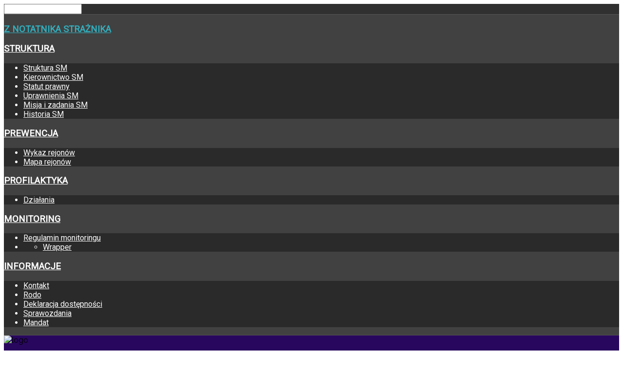

--- FILE ---
content_type: text/html; charset=utf-8
request_url: https://sm.kalisz.pl/index.php/en/246-eko-patrol-aktualnosci
body_size: 15621
content:
<!DOCTYPE HTML>
<html xmlns="http://www.w3.org/1999/xhtml" xml:lang="en-GB" lang="en-GB"
>
<head>
	<base href="https://sm.kalisz.pl/index.php/en/246-eko-patrol-aktualnosci" />
	<meta http-equiv="content-type" content="text/html; charset=utf-8" />
	<meta name="keywords" content="straż, miejska, kalisza, kalisz, aktualności, sm.kalisz.pl" />
	<meta name="rights" content="Straż Miejska Kalisza" />
	<meta name="author" content="Autor" />
	<meta name="description" content="Straż Miejska Kalisza" />
	<meta name="generator" content="Joomla! - Open Source Content Management" />
	<title>Straż Miejska Kalisza - Eko-patrol - Aktualności</title>
	<link href="/templates/risen_hope/favicon.ico" rel="shortcut icon" type="image/vnd.microsoft.icon" />
	<link href="/plugins/content/sigplus/css/sigplus.min.css" rel="stylesheet" type="text/css" />
	<link href="/plugins/content/sigplus/engines/boxplus/popup/css/boxplus.min.css" rel="stylesheet" type="text/css" />
	<link href="/plugins/content/sigplus/engines/boxplus/popup/css/boxplus.prettyphoto.css" rel="stylesheet" type="text/css" title="boxplus-prettyphoto" />
	<link href="/plugins/content/sigplus/engines/boxplus/slider/css/boxplus.paging.min.css" rel="stylesheet" type="text/css" />
	<link href="/plugins/content/sigplus/engines/boxplus/slider/css/boxplus.carousel.min.css" rel="stylesheet" type="text/css" />
	<link href="https://sm.kalisz.pl/plugins/system/fmalertcookies/assets/css/bootstrap.min.css" rel="stylesheet" type="text/css" />
	<link href="https://sm.kalisz.pl/plugins/system/fmalertcookies/assets/css/custom.css" rel="stylesheet" type="text/css" />
	<link href="https://sm.kalisz.pl/plugins/system/fmalertcookies/assets/css/magnific-popup.css" rel="stylesheet" type="text/css" />
	<style type="text/css">
#sigplus_88587d415d21d8ad79a7f624bd9b95f6 ul > li img { border-style:dotted !important; }
	</style>
	<script src="/media/jui/js/jquery.min.js" type="text/javascript"></script>
	<script src="/media/jui/js/jquery-noconflict.js" type="text/javascript"></script>
	<script src="/media/jui/js/jquery-migrate.min.js" type="text/javascript"></script>
	<script src="/plugins/content/sigplus/engines/boxplus/popup/js/boxplus.min.js" type="text/javascript"></script>
	<script src="/plugins/content/sigplus/engines/boxplus/lang/boxplus.lang.min.js" type="text/javascript"></script>
	<script src="/plugins/content/sigplus/engines/boxplus/slider/js/boxplus.carousel.min.js" type="text/javascript"></script>
	<script src="/media/system/js/caption.js" type="text/javascript"></script>
	<script src="/media/jui/js/bootstrap.min.js" type="text/javascript"></script>
	<script src="/media/jui/js/jquery.ui.core.min.js" type="text/javascript"></script>
	<script src="/media/jui/js/jquery.ui.sortable.min.js" type="text/javascript"></script>
	<script src="https://sm.kalisz.pl/templates/risen_hope/js/jquery/jquery-ui-addons.js" type="text/javascript"></script>
	<script src="https://cdnjs.cloudflare.com/ajax/libs/magnific-popup.js/1.0.0/jquery.magnific-popup.min.js" type="text/javascript"></script>
	<script type="text/javascript">
if (typeof(__jQuery__) == "undefined") { var __jQuery__ = jQuery; }__jQuery__(document).ready(function() {
__jQuery__("#sigplus_88587d415d21d8ad79a7f624bd9b95f6").boxplusGallery(__jQuery__.extend({}, { rtl:false, theme: "prettyphoto", title: function (anchor) { var t = __jQuery__("#" + __jQuery__("img", anchor).attr("id") + "_caption"); return t.size() ? t.html() : __jQuery__("img", anchor).attr("alt"); }, description: function (anchor) { var s = __jQuery__("#" + __jQuery__("img", anchor).attr("id") + "_summary"); return s.size() ? s.html() : anchor.attr("title"); }, slideshow: 0, download: function (anchor) { var d = __jQuery__("#" + __jQuery__("img", anchor).attr("id") + "_metadata a[rel=download]"); return d.size() ? d.attr("href") : ""; }, metadata: function (anchor) { var m = __jQuery__("#" + __jQuery__("img", anchor).attr("id") + "_iptc"); return m.size() ? m : ""; }  })); __jQuery__.boxplusLanguage("en", "GB");
__jQuery__("#sigplus_88587d415d21d8ad79a7f624bd9b95f6 ul:first").boxplusCarousel(__jQuery__.extend({}, { rtl:false, orientation:"horizontal", navigation:"bottom", showButtons:true, showLinks:true, showOverlayButtons:false, duration:800, delay:0 })); __jQuery__.boxplusLanguage("en", "GB");
});
jQuery(window).on('load',  function() {
				new JCaption('img.caption');
			});jQuery(function($){ $(".hasTooltip").tooltip({"html": true,"container": "body"}); });
	</script>
	<meta http-equiv="Content-Style-Type" content="text/css" />
	<!--[if lt IE 8]><link rel="stylesheet" href="/plugins/content/sigplus/css/sigplus.ie7.css" type="text/css" /><![endif]-->
	<!--[if lt IE 9]><link rel="stylesheet" href="/plugins/content/sigplus/css/sigplus.ie8.css" type="text/css" /><![endif]-->
	<!--[if lt IE 9]><link rel="stylesheet" href="/plugins/content/sigplus/engines/boxplus/popup/css/boxplus.ie8.css" type="text/css" /><![endif]-->
	<!--[if lt IE 8]><link rel="stylesheet" href="/plugins/content/sigplus/engines/boxplus/popup/css/boxplus.ie7.css" type="text/css" /><![endif]-->
	<!--[if lt IE 9]><link rel="stylesheet" href="/plugins/content/sigplus/engines/boxplus/popup/css/boxplus.prettyphoto.ie8.css" type="text/css" title="boxplus-prettyphoto" /><![endif]-->
	<!--[if lt IE 8]><link rel="stylesheet" href="/plugins/content/sigplus/engines/boxplus/slider/css/boxplus.carousel.ie7.css" type="text/css" /><![endif]-->
	<style type="text/css">.s5boxhidden{display:none;} </style>
	<script language="javascript" type="text/javascript" >var s5_boxeffect = "elastic";</script>
	<script src="https://sm.kalisz.pl/modules/mod_s5_box/js/jquery.colorbox.js" type="text/javascript"></script>
	<link rel="stylesheet" href="https://sm.kalisz.pl/modules/mod_s5_box/css/s5box.css" type="text/css" />
	<script type="text/javascript">
  jQuery.fn.colorbox.settings.initialWidth=200;
  jQuery.fn.colorbox.settings.initialHeight=200;
  jQuery.fn.colorbox.settings.transition="elastic";
  jQuery(document).ready(function(){
    jQuery(".s5box_register").colorbox({width:"500px", inline:true, href:"#s5box_register"});
    jQuery(".s5box_login").colorbox({width:"400px", inline:true, href:"#s5box_login"});
    jQuery(".s5box_one").colorbox({width:"35%", inline:true, href:"#s5box_one"});
    jQuery(".s5box_two").colorbox({width:"35%", inline:true, href:"#s5box_two"});
    jQuery(".s5box_three").colorbox({width:"35%", inline:true, href:"#s5box_three"});
    jQuery(".s5box_four").colorbox({width:"35%", inline:true, href:"#s5box_four"});
    jQuery(".s5box_five").colorbox({width:"35%", inline:true, href:"#s5box_five"});
    jQuery(".s5box_six").colorbox({width:"35%", inline:true, href:"#s5box_six"});
    jQuery(".s5box_seven").colorbox({width:"35%", inline:true, href:"#s5box_seven"});
    jQuery(".s5box_eight").colorbox({width:"35%", inline:true, href:"#s5box_eight"});
    jQuery(".s5box_nine").colorbox({width:"35%", inline:true, href:"#s5box_nine"});
    jQuery(".s5box_ten").colorbox({width:"35%", inline:true, href:"#s5box_ten"});
  });</script>
	<script language="javascript" type="text/javascript">var s5_verticalhorizontal = "null";</script>
	<script language="javascript" type="text/javascript">var s5_hidecar = "true";</script>
	<script language="javascript" type="text/javascript">var s5_hidebut = "false";</script>
	<script language="javascript" type="text/javascript">var s5_hidetext = "true";</script>
	<script language="javascript" type="text/javascript">var s5_dropdowntext = "Open Gallery";</script>
	<style>.carouselInner .thumbnail {background-size: 100% 100% !important;;}</style>
	<script type="text/javascript">var s5_slide_opacity=1</script>
	<script language="javascript" type="text/javascript">var s5_verticalhorizontal = "false";</script>
	<script src="https://sm.kalisz.pl/modules/mod_s5_image_and_content_fader/js/jd.gallery.jquery.js" type="text/javascript"></script>
	<script src="https://sm.kalisz.pl/modules/mod_s5_image_and_content_fader/js/jd.gallery.transitions.jquery.js" type="text/javascript"></script>



			<meta name="viewport" content="initial-scale=1.0" />
	
<script type="text/javascript">
	if(jQuery().jquery=='1.11.0') { jQuery.easing['easeOutExpo'] = jQuery.easing['easeOutCirc'] };
</script>


	<link href="https://sm.kalisz.pl/templates/risen_hope/css/bootstrap/bootstrap-default.css" rel="stylesheet" type="text/css" />
	<link href="https://sm.kalisz.pl/templates/risen_hope/css/bootstrap/bootstrap-responsive.css" rel="stylesheet" type="text/css" />
		
	<link rel="stylesheet" href="https://sm.kalisz.pl/templates/risen_hope/css/font-awesome/css/font-awesome.min.css">
	
	<link rel="stylesheet" href="https://sm.kalisz.pl/templates/risen_hope/css/ionicons/css/ionicons.min.css">

<!-- Css and js addons for vertex features -->	
	<link rel="stylesheet" type="text/css" href="//fonts.googleapis.com/css?family=Roboto" />
<style type="text/css"> 




/* MAX IMAGE WIDTH */

img {
height:auto !important;
max-width:100% !important;
-webkit-box-sizing: border-box !important; /* Safari/Chrome, other WebKit */
-moz-box-sizing: border-box !important;    /* Firefox, other Gecko */
box-sizing: border-box !important;         /* Opera/IE 8+ */
}

#map_canvas img {
max-width:none !important;
}

.full_width {
width:100% !important;
-webkit-box-sizing: border-box !important; /* Safari/Chrome, other WebKit */
-moz-box-sizing: border-box !important;    /* Firefox, other Gecko */
box-sizing: border-box !important;         /* Opera/IE 8+ */
}




.S5_submenu_itemTablet{
background:none !important;
}

#s5_right_wrap, #s5_left_wrap, #s5_right_inset_wrap, #s5_left_inset_wrap, #s5_right_top_wrap, #s5_left_top_wrap, #s5_right_bottom_wrap, #s5_left_bottom_wrap {
width:100% !important;
}
#s5_right_column_wrap {
width:16.5% !important;
margin-left:-16.5% !important;
}
#s5_left_column_wrap {
width:0% !important;
}
#s5_center_column_wrap_inner {
margin-right:33% !important;
margin-left:0% !important;
}

#s5_responsive_mobile_drop_down_wrap input {
width:96% !important;
}
#s5_responsive_mobile_drop_down_search input {
width:100% !important;
}



@media screen and (max-width: 750px){
	body {
	height:100% !important;
	position:relative !important;
	padding-bottom:48px !important;
	}
}

@media screen and (max-width: 970px){
	#subMenusContainer .S5_subtext {
	width:85%;
	}
}



	#s5_responsive_mobile_sidebar {
	background:#414141;
	background: -moz-linear-gradient(top, #414141 0%, #414141 100%);
	background: -webkit-gradient(linear, left top, left bottom, color-stop(0%,#414141), color-stop(100%,#414141));
	background: -webkit-linear-gradient(top, #414141 0%,#414141 100%);
	background: -o-linear-gradient(top, #414141 0%,#414141 100%);
	background: -ms-linear-gradient(top, #414141 0%,#414141 100%);
	background: linear-gradient(top, #414141 0%,#414141 100%);
	font-family: Roboto !important;
	}
	
	#s5_responsive_mobile_sidebar a, #s5_responsive_mobile_search, #s5_responsive_mobile_sidebar_login_register_wrap, #s5_responsive_mobile_sidebar_menu_wrap, .module_round_box-sidebar, .module_round_box-sidebar .s5_mod_h3, .module_round_box-sidebar .s5_h3_first, .module_round_box-sidebar .s5_h3_last, #s5_responsive_mobile_sidebar_menu_wrap h3 {
	color:#FFFFFF !important;
	font-family: Roboto !important;
	}
	
	.s5_responsive_mobile_sidebar_inactive .s5_responsive_mobile_sidebar_title_wrap:hover, #s5_responsive_mobile_sidebar_title_wrap_login_open, #s5_responsive_mobile_sidebar_title_wrap_register_open, #s5_responsive_mobile_sidebar_search_wrap_inner1, #s5_responsive_mobile_sidebar .first_level_li:hover {
	background:#303030;
	cursor:pointer;
	font-family: Roboto !important;
	}
	
	.s5_mobile_sidebar_h3_open, #s5_responsive_mobile_sidebar_menu_wrap h3:hover {
	background:#303030;
	cursor:pointer;
	}
	
	.s5_mobile_sidebar_h3_open span, #s5_responsive_mobile_sidebar_title_wrap_register_open, #s5_responsive_mobile_sidebar_title_wrap_login_open, #s5_responsive_mobile_sidebar a.s5_mobile_sidebar_active, #s5_responsive_mobile_sidebar .s5_mobile_sidebar_h3_open a {
	color:#32ADBC !important;
	}
	
	#s5_responsive_mobile_sidebar_menu_wrap div, #s5_responsive_mobile_sidebar_login_bottom, #s5_responsive_mobile_sidebar_register_bottom {
	background:#2A2A2A;
	}
	
	#s5_responsive_mobile_sidebar_search_wrap, #s5_responsive_mobile_sidebar_login_register_wrap, #s5_responsive_mobile_sidebar_menu_wrap {
	border-bottom:solid 1px #555555;
	font-family: Roboto !important;
	}
	
	#s5_pos_sidebar_top, #s5_pos_sidebar_bottom {
	border-bottom:solid 1px #555555;
	}
	
	#s5_responsive_mobile_sidebar_login_bottom #modlgn-username, #s5_responsive_mobile_sidebar_login_bottom #modlgn-passwd, #s5_responsive_mobile_sidebar_register_bottom input {
	background:#FFFFFF;
	color:#666666;
	border:solid 1px #FFFFFF;
	font-family: Roboto !important;
	}
	


	#s5_responsive_mobile_bottom_bar, #s5_responsive_mobile_top_bar {
	background:#272727;
	background: -moz-linear-gradient(top, #272727 0%, #272727 100%); /* FF3.6+ */
	background: -webkit-gradient(linear, left top, left bottom, color-stop(0%,#272727), color-stop(100%,#272727)); /* Chrome,Safari4+ */
	background: -webkit-linear-gradient(top, #272727 0%,#272727 100%); /* Chrome10+,Safari5.1+ */
	background: -o-linear-gradient(top, #272727 0%,#272727 100%); /* Opera11.10+ */
	background: -ms-linear-gradient(top, #272727 0%,#272727 100%); /* IE10+ */
	background: linear-gradient(top, #272727 0%,#272727 100%); /* W3C */
			font-family: Roboto !important;
	}
	
	.s5_responsive_mobile_drop_down_inner, .s5_responsive_mobile_drop_down_inner input, .s5_responsive_mobile_drop_down_inner button, .s5_responsive_mobile_drop_down_inner .button, #s5_responsive_mobile_drop_down_search .validate {
	font-family: Roboto !important;
	}
	
	.s5_responsive_mobile_drop_down_inner button:hover, .s5_responsive_mobile_drop_down_inner .button:hover {
	background:#272727 !important;
	}
	
	#s5_responsive_mobile_drop_down_menu, #s5_responsive_mobile_drop_down_menu a, #s5_responsive_mobile_drop_down_login a {
	font-family: Roboto !important;
	color:#FFFFFF !important;
	}
	
	#s5_responsive_mobile_bar_active, #s5_responsive_mobile_drop_down_menu .current a, .s5_responsive_mobile_drop_down_inner .s5_mod_h3, .s5_responsive_mobile_drop_down_inner .s5_h3_first {
	color:#32ADBC !important;
	}
	
	.s5_responsive_mobile_drop_down_inner button, .s5_responsive_mobile_drop_down_inner .button {
	background:#32ADBC !important;
	}
	
	#s5_responsive_mobile_drop_down_menu .active ul li, #s5_responsive_mobile_drop_down_menu .current ul li a, #s5_responsive_switch_mobile a, #s5_responsive_switch_desktop a, #s5_responsive_mobile_drop_down_wrap {
	color:#FFFFFF !important;
	}
	
	#s5_responsive_mobile_toggle_click_menu span {
	border-right:solid 1px #272727;
	}

	#s5_responsive_mobile_toggle_click_menu {
	border-right:solid 1px #272727;
	}

	#s5_responsive_mobile_toggle_click_search span, #s5_responsive_mobile_toggle_click_register span, #s5_responsive_mobile_toggle_click_login span, #s5_responsive_mobile_scroll a {
	border-left:solid 1px #272727;
	}

	#s5_responsive_mobile_toggle_click_search, #s5_responsive_mobile_toggle_click_register, #s5_responsive_mobile_toggle_click_login, #s5_responsive_mobile_scroll {
	border-left:solid 1px #272727;
	}

	.s5_responsive_mobile_open, .s5_responsive_mobile_closed:hover, #s5_responsive_mobile_scroll:hover {
	background:#272727;
	}

	#s5_responsive_mobile_drop_down_menu .s5_responsive_mobile_drop_down_inner, #s5_responsive_mobile_drop_down_register .s5_responsive_mobile_drop_down_inner, #s5_responsive_mobile_drop_down_login .s5_responsive_mobile_drop_down_inner, #s5_responsive_mobile_drop_down_search .s5_responsive_mobile_drop_down_inner {
	background:#272727;
	}





	.s5_wrap {
	max-width:1300px !important;
	}
	
















	
	
		@media screen and (min-width:580px) and (max-width: 1100px){
		
					
			#s5_top_row1 .s5_float_left {
			width:100% !important;
			}

		}
		
		
		
		
		
		
		
	


	
		
	
		@media screen and (min-width:580px) and (max-width: 900px){
		
					
			#s5_top_row2 .s5_float_left {
			width:50% !important;
			}

		}
		
		
		
		
		
		
	




















	
		
	
		@media screen and (min-width:580px) and (max-width: 900px){
		
					
			#s5_bottom_row3 .s5_float_left {
			float:left !important;
			width:50% !important;
			}

		}
		
		
		
		
		
		
	










	#s5_top_row3_area1 {
						background-color:#28363E !important;
		background-image:url(https://sm.kalisz.pl/images/row_bg.jpg) !important;
		background-size: cover;
		background-attachment: fixed !important;
		background-repeat:no-repeat !important;
		background-position:top center;
			}
	





	#s5_above_columns_wrap1 {
				background:#495154 !important;
					}
	







	#s5_bottom_row1_area1 {
				background:#32ADBC !important;
					}
	



	#s5_bottom_row2_area1 {
				background:#F0EDE6 !important;
					}
	









</style><script type="text/javascript">


	

	
</script>
<script type="text/javascript" src="https://sm.kalisz.pl/templates/risen_hope/js/s5_flex_menu.js"></script>
<link rel="stylesheet" href="https://sm.kalisz.pl/templates/risen_hope/css/s5_flex_menu.css" type="text/css" />
	
<link rel="stylesheet" href="https://sm.kalisz.pl/templates/system/css/system.css" type="text/css" />
<link rel="stylesheet" href="https://sm.kalisz.pl/templates/system/css/general.css" type="text/css" />

<link href="https://sm.kalisz.pl/templates/risen_hope/css/template_default.css" rel="stylesheet" type="text/css" />
<link href="https://sm.kalisz.pl/templates/risen_hope/css/template.css" rel="stylesheet" type="text/css" />


<link href="https://sm.kalisz.pl/templates/risen_hope/css/com_content.css" rel="stylesheet" type="text/css" />

<link href="https://sm.kalisz.pl/templates/risen_hope/css/editor.css" rel="stylesheet" type="text/css" />

<link href="https://sm.kalisz.pl/templates/risen_hope/css/thirdparty.css" rel="stylesheet" type="text/css" />


<link rel="stylesheet" type="text/css" href="//fonts.googleapis.com/css?family=Raleway:100,200,300,400,500,600,700,800,900" />

<link href="https://sm.kalisz.pl/templates/risen_hope/css/multibox/multibox.css" rel="stylesheet" type="text/css" />
<link href="https://sm.kalisz.pl/templates/risen_hope/css/multibox/ajax.css" rel="stylesheet" type="text/css" />
<script type="text/javascript" src="https://sm.kalisz.pl/templates/risen_hope/js/multibox/overlay.js"></script>
<script type="text/javascript" src="https://sm.kalisz.pl/templates/risen_hope/js/multibox/multibox.js"></script>


<link href="https://sm.kalisz.pl/templates/risen_hope/favicon.ico" rel="shortcut icon" type="image/x-icon" />

<script type="text/javascript" src="https://sm.kalisz.pl/templates/risen_hope/js/s5_font_adjuster.js"></script>



	<link rel="stylesheet" type="text/css" href="https://sm.kalisz.pl/templates/risen_hope/css/s5_responsive_bars.css" />
	<link href="https://sm.kalisz.pl/templates/risen_hope/css/s5_responsive_hide_classes.css" rel="stylesheet" type="text/css" />


	<link rel="stylesheet" type="text/css" href="https://sm.kalisz.pl/templates/risen_hope/css/s5_responsive.css" />
	
	

<link rel="stylesheet" type="text/css" href="https://sm.kalisz.pl/templates/risen_hope/css/custom.css" />	<script type="text/javascript">
	//<![CDATA[
				        jQuery(document).ready( function() {
		            var myMenu = new MenuMatic({
				tabletWidth:1400,
                effect:"slide & fade",
                duration:500,
                physics: 'easeOutCirc',
                hideDelay:250,
                orientation:"horizontal",
                tweakInitial:{x:0, y:0},
				                                     	            direction:{    x: 'right',    y: 'down' },
				                opacity:100            });
        });		
			//]]>	
    </script>    

<!-- Info Slide Script - Called in header so css validates -->	
<link href="https://sm.kalisz.pl/templates/risen_hope/css/s5_info_slide.css" rel="stylesheet" type="text/css" />
<script type="text/javascript" src="https://sm.kalisz.pl/templates/risen_hope/js/s5_info_slide.js"></script>

	
<script type="text/javascript" src="https://sm.kalisz.pl/templates/risen_hope/js/scrollReveal.min.js"></script>
	

<!-- Resize column function -->	

<!-- File compression. Needs to be called last on this file -->	
<!-- The excluded files, listed below the compressed php files, are excluded because their calls vary per device or per browser. Included compression files are only ones that have no conditions and are included on all devices and browsers. Otherwise unwanted css will compile in the compressed files. -->	
<style type="text/css"> 
body, .inputbox {font-family: 'Raleway',Helvetica,Arial,Sans-Serif ;} 

#s5_header_area2, #s5_pos_custom_3, #s5_bottom_row3_area1 {
background:#28075e;
}

#s5_font_breadcrumb_wrap {
background:#1e0054;
}



#s5_nav li a, #s5_font_breadcrumb_wrap, #fontControls a, .breadcrumb .active {
color:#F0EDE6 !important;
}

#s5_nav li.active span, #s5_nav li.active a, #s5_nav li.mainMenuParentBtnFocused a, a, .outline_button, ul.menu li.current a {
color:#1e0054;
}

#s5_accordion_menu #current a, h3.s5_demo_h3 /* , #s5_nav li a:hover*/ , .circle_item, .btn-link {
color:#1e0054 !important;
}

.s5_scrolltotop {
background-color:#020038;
}

.outline_button:hover, .module_round_box-border_highlight1 {
border:solid 1px #1e0054;
}

.pages_bg_wrap {
border:solid 1px #1e0054;
}

.code {
border-left:solid 5px #1e0054;
}

.outline_button:hover {
border:solid 1px #1e0054 !important;
}

a:hover {
color:#28075e;
}

.s5_ls_result1 h2 a.s5_ls_result_link, .s5_ls_result2 h2 a.s5_ls_result_link, #s5_accordion_menu a:hover {
color:#28075e !important;
}

#s5_nav li.active {
border-bottom:solid 4px #1e0054;
}

.readon, .date_top, .outline_button:hover, #s5_footer_area1, #s5_register, #s5_ls_outer_wrap .s5_ls_readmore, button, .button, .pagenav a, p.readmore a, .btn {
background:#1e0054;
}

.pages_highlight_box {
background:#020038;
}

#s5_accordion_menu h3:hover, #s5_accordion_menu h3.s5_am_open, .module_round_box-highlight1, .dropdown-menu li > a:hover, .dropdown-menu li > a:focus, .dropdown-submenu:hover > a, .dropdown-menu .active > a, .dropdown-menu .active > a:hover, .nav-list > .active > a, .nav-list > .active > a:hover, .nav-pills > .active > a, .nav-pills > .active > a:hover, .btn-group.open .btn-primary.dropdown-toggle, .btn-primary, .item-page .dropdown-menu li > a:hover, .blog .dropdown-menu li > a:hover, .item .dropdown-menu li > a:hover {
background:#1e0054 !important;
}

.jdGallery .carousel .carouselInner .active, .readon:hover, .s5_ts_active a, .icon_outer_wrap:hover, .icon_hover, #s5_register:hover, #s5_login:hover, #s5_ls_outer_wrap .s5_ls_readmore:hover, button:hover, .button:hover, .pagenav a:hover, p.readmore a:hover, .module_round_box-highlight2 {
background:#28075e !important;
}

.s5_scrolltotop:hover {
background-color:#28075e !important;
}

.icon_area_wrap .icon_outer_wrap:hover {
border:solid 3px #28075e !important;
}

#s5_login:hover, span.s5_pagespan a:hover, .module_round_box-border_highlight2 {
border:solid 1px #28075e !important;
}

h1, h2, h3, h4, h5, #s5_login, #s5_register, #s5_nav li, .s5_mod_h3_outer, #s5_login, #s5_register, label, fieldset, .uppercase, .slide_title, .bio_image_text1 {
text-transform:uppercase;
}


/* k2 stuff */
div.itemHeader h2.itemTitle, div.catItemHeader h3.catItemTitle, h3.userItemTitle a, #comments-form p, #comments-report-form p, #comments-form span, #comments-form .counter, #comments .comment-author, #comments .author-homepage,
#comments-form p, #comments-form #comments-form-buttons, #comments-form #comments-form-error, #comments-form #comments-form-captcha-holder {font-family: 'Raleway',Helvetica,Arial,Sans-Serif ;} 
	
.s5_wrap, .jdGallery .slideInfoZone h2, .jdGallery .slideInfoZone p {width:92% !important;}	
.jdGallery .slideInfoZone h2, .jdGallery .slideInfoZone p {
max-width:1300px !important;
}
#s5_bottom_menu_wrap {
padding-right:80px;
}
</style>
</head>

<body id="s5_body">

<div id="s5_scrolltotop"></div>

<!-- Top Vertex Calls -->
<!-- Call mobile sidebar -->
<div id="s5_responsive_mobile_sidebar" class="s5_responsive_mobile_sidebar_hide_ltr">
	<div id="s5_responsive_mobile_sidebar_inner1" class="s5_responsive_mobile_sidebar_light">
<div id="s5_responsive_mobile_sidebar_inner2">

		<div id="s5_responsive_mobile_sidebar_search_wrap">
	<div id="s5_responsive_mobile_sidebar_search_wrap_inner1">
	<div id="s5_responsive_mobile_sidebar_search_wrap_inner2">
		<form method="post" action="https://sm.kalisz.pl/">
		<input type="text" onfocus="if (this.value=='Search...') this.value='';" onblur="if (this.value=='') this.value='Search...';" value="Search..." id="s5_responsive_mobile_search" name="searchword" />
		<input type="hidden" value="search" name="task" />
		<input type="hidden" value="com_search" name="option" />
		<input type="hidden" value="1" name="Itemid" />
	</form>
	</div>
	</div>
	</div>
	<div style="clear:both"></div>
		
		
				
			<div id="s5_responsive_mobile_sidebar_menu_wrap">
			
<!--<ul class="menu">-->
<h3><span><a  class="s5_mobile_sidebar_active"  href='/index.php/en/' >Z NOTATNIKA STRAŻNIKA</a></span></h3><h3 onclick='s5_responsive_mobile_sidebar_h3_click(this.id)'><span class='s5_sidebar_deeper'><a  href='#' >STRUKTURA</a></span></h3><div class='s5_responsive_mobile_sidebar_sub'><ul><li><a   href="/index.php/en/o-nas/struktura-sm" >Struktura SM</a></li><li><a   href="/index.php/en/o-nas/kierownictwo-sm" >Kierownictwo SM</a></li><li><a   href="/index.php/en/o-nas/struktura-sm-2" >Statut prawny</a></li><li><a   href="/index.php/en/o-nas/uprawnienia" >Uprawnienia SM</a></li><li><a   href="/index.php/en/o-nas/misja-i-zadania-sm" >Misja i zadania SM</a></li><li><a   href="/index.php/en/o-nas/historia-sm" >Historia SM</a></li></ul></li></div><h3 onclick='s5_responsive_mobile_sidebar_h3_click(this.id)'><span class='s5_sidebar_deeper'><a  href='#' >PREWENCJA</a></span></h3><div class='s5_responsive_mobile_sidebar_sub'><ul><li><a   href="/index.php/en/prewencja/wykaz-rejonow" >Wykaz rejonów</a></li><li><a   href="/index.php/en/prewencja/mapa-rejonow" >Mapa rejonów</a></li></ul></li></div><h3 onclick='s5_responsive_mobile_sidebar_h3_click(this.id)'><span class='s5_sidebar_deeper'><a  href='#' >PROFILAKTYKA</a></span></h3><div class='s5_responsive_mobile_sidebar_sub'><ul><li><a   href="/index.php/en/dzialania-2/dzialania" >Działania</a></li></ul></li></div><h3 onclick='s5_responsive_mobile_sidebar_h3_click(this.id)'><span class='s5_sidebar_deeper'><a  href='#' >MONITORING</a></span></h3><div class='s5_responsive_mobile_sidebar_sub'><ul><li><a   href="/index.php/en/monitoring/regulamin-monitoringu" >Regulamin monitoringu</a></li><li><ul><li><a   href="/index.php/en/pages/links/wrapper" >Wrapper</a></li></ul></li></ul></li></div><h3 onclick='s5_responsive_mobile_sidebar_h3_click(this.id)'><span class='s5_sidebar_deeper'><a  href='#' >INFORMACJE</a></span></h3><div class='s5_responsive_mobile_sidebar_sub'><ul><li><a   href="/index.php/en/informacje/kontakt1" >Kontakt</a></li><li><a   href="/index.php/en/informacje/rodo" >Rodo</a></li><li><a   href="/index.php/en/informacje/deklaracja-dostepnosci" >Deklaracja dostępności</a></li><li><a   href="/index.php/en/informacje/sprawozdania" >Sprawozdania</a></li><li><a   href="/index.php/en/informacje/mandat" >Mandat</a></li></ul></li></div><!--</ul>-->
		</div>
		
		
</div>
</div>
</div>
<div id="s5_responsive_mobile_sidebar_body_wrap">
<div id="s5_responsive_mobile_sidebar_body_wrap_inner">

<!-- Call top bar for mobile devices if layout is responsive -->	
	
	<!-- s5_responsive_mobile_top_bar_spacer must be called to keep a space at the top of the page since s5_responsive_mobile_top_bar_wrap is position absolute. -->	
	<div id="s5_responsive_mobile_top_bar_spacer"></div>

	<!-- s5_responsive_mobile_top_bar_wrap must be called off the page and not with display:none or it will cause issues with the togglers. -->
	<div id="s5_responsive_mobile_top_bar_wrap" style="margin-top:-50000px;position:absolute;z-index:20;top:0px">

		<div id="s5_responsive_mobile_top_bar" onclick="s5_responsive_mobile_sidebar()" class="s5_responsive_mobile_bar_light">

				<div id="s5_responsive_mobile_toggle_click_menu">
					<span></span>
				</div>
				
									<div id="s5_responsive_mobile_bar_active">
						<span>
							Z NOTATNIKA STRAŻNIKA						</span>
					</div>
				
			<div style="clear:both;height:0px"></div>
			
		</div>

	</div>

	<script language="JavaScript" type="text/javascript">
		var s5_responsive_layout = "sidebar";
		var s5_responsive_layout_direction = "_ltr";
		var s5_responsive_menu_auto_open = "open";
	</script>
	<script type="text/javascript" language="javascript" src="https://sm.kalisz.pl/templates/risen_hope/js/s5_responsive_mobile_bar.js"></script>


<!-- Fixed Tabs -->	

<!-- Drop Down -->	

<!-- Parallax Backgrounds -->

<!-- Floating Menu Spacer -->

<!-- Body Padding Div Used For Responsive Spacing -->		
<div id="s5_body_padding">



	<!-- Header -->			
	<div id="s5_header_area1">		
		<div id="s5_header_area2">	
		<div id="s5_header_area_inner" class="s5_wrap">					
			<div id="s5_header_wrap">
			
								<img alt="logo" src="https://sm.kalisz.pl/templates/risen_hope/images/s5_logo.png" id="s5_logo" onclick="window.document.location.href='https://sm.kalisz.pl/'" />
				
									<div id="s5_pos_custom_1">
								<div class="moduletable">
			

<div class="custom"  >
	<div id="fontControls"></div><br></div>
		</div>
	
						<div style="clear:both; height:0px"></div>
					</div>
				              
				<div id="s5_menu_wrap">
					<ul id='s5_nav' class='menu'><li   class='active ' ><span class='s5_level1_span1'><span class='s5_level1_span2'><a    href='/index.php/en/'><span onclick='window.document.location.href="/index.php/en/"'>Z NOTATNIKA STRAŻNIKA</span></a></span></span></li><li   class=' ' ><span class='s5_level1_span1'><span class='s5_level1_span2'><a    href='#'><span onclick='window.document.location.href="#"'>STRUKTURA</span></a></span></span><ul style='float:left;'><li><span class='S5_submenu_item'><a href='/index.php/en/o-nas/struktura-sm'><span class='s5_sub_a_span' onclick='window.document.location.href="/index.php/en/o-nas/struktura-sm"'>Struktura SM</span></a></span></li><li><span class='S5_submenu_item'><a href='/index.php/en/o-nas/kierownictwo-sm'><span class='s5_sub_a_span' onclick='window.document.location.href="/index.php/en/o-nas/kierownictwo-sm"'>Kierownictwo SM</span></a></span></li><li><span class='S5_submenu_item'><a href='/index.php/en/o-nas/struktura-sm-2'><span class='s5_sub_a_span' onclick='window.document.location.href="/index.php/en/o-nas/struktura-sm-2"'>Statut prawny</span></a></span></li><li><span class='S5_submenu_item'><a href='/index.php/en/o-nas/uprawnienia'><span class='s5_sub_a_span' onclick='window.document.location.href="/index.php/en/o-nas/uprawnienia"'>Uprawnienia SM</span></a></span></li><li><span class='S5_submenu_item'><a href='/index.php/en/o-nas/misja-i-zadania-sm'><span class='s5_sub_a_span' onclick='window.document.location.href="/index.php/en/o-nas/misja-i-zadania-sm"'>Misja i zadania SM</span></a></span></li><li><span class='S5_submenu_item'><a href='/index.php/en/o-nas/historia-sm'><span class='s5_sub_a_span' onclick='window.document.location.href="/index.php/en/o-nas/historia-sm"'>Historia SM</span></a></span></li></ul></li><li   class=' ' ><span class='s5_level1_span1'><span class='s5_level1_span2'><a    href='#'><span onclick='window.document.location.href="#"'>PREWENCJA</span></a></span></span><ul style='float:left;'><li><span class='S5_submenu_item'><a href='/index.php/en/prewencja/wykaz-rejonow'><span class='s5_sub_a_span' onclick='window.document.location.href="/index.php/en/prewencja/wykaz-rejonow"'>Wykaz rejonów</span></a></span></li><li><span class='S5_submenu_item'><a href='/index.php/en/prewencja/mapa-rejonow'><span class='s5_sub_a_span' onclick='window.document.location.href="/index.php/en/prewencja/mapa-rejonow"'>Mapa rejonów</span></a></span></li></ul></li><li   class=' ' ><span class='s5_level1_span1'><span class='s5_level1_span2'><a    href='#'><span onclick='window.document.location.href="#"'>PROFILAKTYKA</span></a></span></span><ul style='float:left;'><li><span class='S5_submenu_item'><a href='/index.php/en/dzialania-2/dzialania'><span class='s5_sub_a_span' onclick='window.document.location.href="/index.php/en/dzialania-2/dzialania"'>Działania</span></a></span></li></ul></li><li   class=' ' ><span class='s5_level1_span1'><span class='s5_level1_span2'><a    href='#'><span onclick='window.document.location.href="#"'>MONITORING</span></a></span></span><ul style='float:left;'><li><span class='S5_submenu_item'><a href='/index.php/en/monitoring/regulamin-monitoringu'><span class='s5_sub_a_span' onclick='window.document.location.href="/index.php/en/monitoring/regulamin-monitoringu"'>Regulamin monitoringu</span></a></span></li><li><span class='S5_submenu_item'><a href='/index.php/en/monitoring/wykaz-kamer'><span class='s5_sub_a_span' onclick='window.document.location.href="/index.php/en/monitoring/wykaz-kamer"'>Wykaz kamer</span></a></span></li></ul></li><li   class=' ' ><span class='s5_level1_span1'><span class='s5_level1_span2'><a    href='#'><span onclick='window.document.location.href="#"'>INFORMACJE</span></a></span></span><ul style='float:left;'><li><span class='S5_submenu_item'><a href='/index.php/en/informacje/kontakt1'><span class='s5_sub_a_span' onclick='window.document.location.href="/index.php/en/informacje/kontakt1"'>Kontakt</span></a></span></li><li><span class='S5_submenu_item'><a href='/index.php/en/informacje/rodo'><span class='s5_sub_a_span' onclick='window.document.location.href="/index.php/en/informacje/rodo"'>Rodo</span></a></span></li><li><span class='S5_submenu_item'><a href='/index.php/en/informacje/deklaracja-dostepnosci'><span class='s5_sub_a_span' onclick='window.document.location.href="/index.php/en/informacje/deklaracja-dostepnosci"'>Deklaracja dostępności</span></a></span></li><li><span class='S5_submenu_item'><a href='/index.php/en/informacje/sprawozdania'><span class='s5_sub_a_span' onclick='window.document.location.href="/index.php/en/informacje/sprawozdania"'>Sprawozdania</span></a></span></li><li><span class='S5_submenu_item'><a href='/index.php/en/informacje/mandat'><span class='s5_sub_a_span' onclick='window.document.location.href="/index.php/en/informacje/mandat"'>Mandat</span></a></span></li></ul></li></ul>				</div>             
				<div style="clear:both; height:0px"></div>	            
			</div>
		</div>
		</div>
		</div>
	<!-- End Header -->	
	
	
	<div id="s5_header_spacer"></div>
	
			<div id="s5_pos_custom_2">
					<div class="moduletable">
			





	
				<script type="text/javascript">//<![CDATA[
		document.write('<link href="https://sm.kalisz.pl/modules/mod_s5_image_and_content_fader/css/s5imagecontent.css" rel="stylesheet" type="text/css" media="screen" />');
	//]]></script>

		
		
			<script type="text/javascript">

			
				function s5_icfstartGallery() { 
				document.getElementById("s5_iacf_content_wrap").style.display = 'block';
				window.myGallery = new gallery(jQuery('#myGallery'), {
						timed: true,
						showArrows: false,
						showCarousel: true,
						showInfopane: true,	
						slideShowDuration:1000,
						slideHideDuration:500,
						fadeDuration:500,						
							
						delay: 6000,
							
													defaultTransition: "continuoushorizontal"
							
							
											});
						jQuery('#myGallery').bind('mouseover',function(){window.myGallery.clearTimer();});
					jQuery('#myGallery').bind('mouseout',function(){window.myGallery.prepareTimer();});
			}
	function s5_icfstartGalleryload() {
	s5_icfstartGallery();}
	window.setTimeout(s5_icfstartGalleryload,400);	
	</script>
	
			
			<div class="content " style="position:relative;z-index:0">
			<div id="myGallery" style="background:#333333;width:100%;">
							<div id="myGallery_height">
					<img id="myGallery_height_img" alt="" src="/images/iacf1.jpg" />
				</div>
						<div id="s5_iacf_content_wrap" style="display:none">
								<div class="imageElement" style="z-index:0;">
					<h3></h3>
					<p style="text-shadow:1px 1px #000000;"><br />
<br />
<span class="left">
<span class="slide_title"><strong>W SŁUŻBIE <br /><strong>SPOŁECZNOŚCI <br /><strong>LOKALNEJ</strong>
</span>

<br />
</span>

<span class="right">
<img alt="" src="/images/iacf1_pic.png" />
</span></p>
					<a href="javascript:;" title="open image" class="open"></a>
					<img src="/images/iacf1.jpg" alt="" class="full" />
					<img src="/images/iacf1.jpg" alt="" class="thumbnail" />
					
				</div>
																																											</div>
			</div>
		</div>
	


	
<script type="text/javascript">//<![CDATA[
    document.write('<style>.jdGallery .slideElement {background-size:100% auto;}@media screen and (max-width: 1900px) {#myGallery { height:700px !important; } .jdGallery .slideElement {background-size:auto auto !important;}}</style>');
//]]></script>





		</div>
			<div class="moduletable">
			

<div class="custom"  >
	<p><img src="/images/naglowki/news.jpg" alt="" /></p></div>
		</div>
	
			<div style="clear:both; height:0px"></div>
		</div>
	
	
	
	<!-- Top Row1 -->	
			<!-- End Top Row1 -->	
		
		
		
	
				
		
	<!-- Top Row2 -->	
			<!-- End Top Row2 -->
	
	
	
	<!-- Top Row3 -->	
			<!-- End Top Row3 -->	
		
		
		
	<!-- Center area -->	
				<div id="s5_center_area1">
		<div id="s5_center_area2">
		<div id="s5_center_area_inner">
		
		<!-- Above Columns Wrap -->	
					<!-- End Above Columns Wrap -->			
				
			<!-- Columns wrap, contains left, right and center columns -->	
			<div id="s5_columns_wrap" class="s5_wrap">
			<div id="s5_columns_wrap_inner">
			<div id="s5_columns_wrap_inner2">
				
				<div id="s5_center_column_wrap">
				<div id="s5_center_column_wrap_inner" style="margin-left:0px; margin-right:33px;">
					
										
											
						<div id="s5_component_wrap">
						<div id="s5_component_wrap_inner">
						
																
														
								<div id="system-message-container">
	</div>

<div class="item-page" itemscope itemtype="https://schema.org/Article">
	<meta itemprop="inLanguage" content="en-GB" />
	
		
			<div class="page-header">
					<h2 itemprop="headline">
				Eko-patrol - Aktualności			</h2>
									</div>
							
<div class="icons">
	
					<div class="btn-group pull-right">
				<a class="btn dropdown-toggle" data-toggle="dropdown" href="#"> <span class="icon-cog"></span><span class="caret"></span> </a>
								<ul class="dropdown-menu">
											<li class="print-icon"> <a href="/index.php/en/246-eko-patrol-aktualnosci?tmpl=component&amp;print=1&amp;layout=default&amp;page=" title="Print article < Eko-patrol - Aktualności >" onclick="window.open(this.href,'win2','status=no,toolbar=no,scrollbars=yes,titlebar=no,menubar=no,resizable=yes,width=640,height=480,directories=no,location=no'); return false;" rel="nofollow"><span class="icon-print"></span>Print</a> </li>
																<li class="email-icon"> <a href="/index.php/en/component/mailto/?tmpl=component&amp;template=risen_hope&amp;link=95077b6e7d8128e49e964eda5d01b20ad0b4cfc7" title="Email this link to a friend" onclick="window.open(this.href,'win2','width=400,height=350,menubar=yes,resizable=yes'); return false;" rel="nofollow"><span class="icon-envelope"></span>Email</a> </li>
														</ul>
			</div>
		
	</div>
			
				<dl class="article-info muted">

		
			<dt class="article-info-term">
									Details							</dt>

							<dd class="createdby" itemprop="author" itemscope itemtype="https://schema.org/Person">
					Written by <span itemprop="name">Autor</span>	</dd>
			
			
			
										<dd class="published">
				<span class="icon-calendar"></span>
				<time datetime="2024-04-11T13:15:34+00:00" itemprop="datePublished">
					Published: 11 April 2024				</time>
			</dd>					
					
			
						</dl>
	
	
				
								<div itemprop="articleBody">
		<p><img src="/images/stories/news/20240411/20240411_4.jpg" alt="20240411 4" /></p>
 
<p style="text-align: center;"><strong>Eko-patrol - Aktualności</strong></p>
<p>&nbsp;&nbsp; &nbsp; Straż Miejska Kalisza podsumowała trzy miesięczne działania czteroosobowego zespołu Eko-patrol, który w okresie od stycznia do końca marca br. przeprowadził łącznie 342 kontroli przydomowych kotłowni z czego 276 z własnej inicjatywy. W trakcie tych kontroli ujawniono &nbsp;174 nieprawidłowości, w 67 przypadkach zastosowano postępowanie mandatowe w pozostałych 107 przypadkach zastosowano pouczenia i zapowiedziano re kontrole. W głównej mierze nieprawidłowości polegały na ujawnieniu termicznego przekształcania odpadów w piecach, wykorzystywania niewłaściwego paliwa oraz braku złożenia deklaracji CEEB.</p>
<p>&nbsp; &nbsp; Ponadto w trakcie czynności weryfikowano klasyfikacje kotłów i pieców węglowych, gdyż zgodnie z przepisami Uchwały antysmogowej z dnia 18 grudnia 2017 roku wszystkie piece i kotły poniżej III klasy powinny zostać zastąpione bardziej wydajnymi. Straż Miejska Kalisza przypomina, że od stycznia 2024 roku dopuszczalnym jest wykorzystywanie kotłów i pieców węglowych co najmniej III klasy, które mogą być eksploatowane do 31 grudnia 2027 roku. Biorąc pod uwagę kończący się okres grzewczy i odnotowywania coraz większej liczby zdarzeń związanych z podrzucaniem odpadów, wypalaniem traw i śmieci na otwartej przestrzeni Straż Miejska Kalisza zapowiada wzmożoną liczbę kontroli takich miejsc oraz wykorzystanie urządzeń rejestrujących co pozwala ustalić sprawców tych wykroczeń.</p>
<p>&nbsp; &nbsp; Drogi mieszkańcu, jeśli zaobserwujesz lub zauważysz na terenie Kalisza dzikie wysypisko prosimy o&nbsp;informację tel. 986 lub adres e-mail <span id="cloak8da5a16c3543505e4449add2c400b98d">This email address is being protected from spambots. You need JavaScript enabled to view it.</span><script type='text/javascript'>
				document.getElementById('cloak8da5a16c3543505e4449add2c400b98d').innerHTML = '';
				var prefix = '&#109;a' + 'i&#108;' + '&#116;o';
				var path = 'hr' + 'ef' + '=';
				var addy8da5a16c3543505e4449add2c400b98d = 's&#101;kr&#101;t&#97;r&#105;&#97;t' + '&#64;';
				addy8da5a16c3543505e4449add2c400b98d = addy8da5a16c3543505e4449add2c400b98d + 'sm' + '&#46;' + 'k&#97;l&#105;sz' + '&#46;' + 'pl';
				var addy_text8da5a16c3543505e4449add2c400b98d = 's&#101;kr&#101;t&#97;r&#105;&#97;t' + '&#64;' + 'sm' + '&#46;' + 'k&#97;l&#105;sz' + '&#46;' + 'pl';document.getElementById('cloak8da5a16c3543505e4449add2c400b98d').innerHTML += '<a ' + path + '\'' + prefix + ':' + addy8da5a16c3543505e4449add2c400b98d + '\'>'+addy_text8da5a16c3543505e4449add2c400b98d+'<\/a>';
		</script></p>
<p>&nbsp;<div id="sigplus_88587d415d21d8ad79a7f624bd9b95f6" class="sigplus-gallery sigplus-center"><ul style="visibility:hidden;"><li><a href="/images/stories/news/20240411/20240411_1.jpg" rel="boxplus-sigplus_88587d415d21d8ad79a7f624bd9b95f6"><img id="sigplus_88587d415d21d8ad79a7f624bd9b95f6_img0000" width="200" height="200" src="/cache/thumbs/0d010f08d3740eeaac3f50a4b57771e3.jpg" longdesc="/cache/preview/3501e1001ac2ea3c698d1700f1ab1e1c.jpg" alt=""/></a><div id="sigplus_88587d415d21d8ad79a7f624bd9b95f6_img0000_metadata" style="display:none !important;"><a rel="download" href="/plugins/content/sigplus/download.php/images/stories/news/20240411/20240411_1.jpg?h=8674e32029702e728619be6ba60bcb45"></a></div></li><li><a href="/images/stories/news/20240411/20240411_2.jpg" rel="boxplus-sigplus_88587d415d21d8ad79a7f624bd9b95f6"><img id="sigplus_88587d415d21d8ad79a7f624bd9b95f6_img0001" width="200" height="200" src="/cache/thumbs/53d1637011aaea9633ab6919f6278001.jpg" longdesc="/cache/preview/692a7963aa111ed74e394deb9373fb68.jpg" alt=""/></a><div id="sigplus_88587d415d21d8ad79a7f624bd9b95f6_img0001_metadata" style="display:none !important;"><a rel="download" href="/plugins/content/sigplus/download.php/images/stories/news/20240411/20240411_2.jpg?h=a35c44a6fe4db1387b849fbb0832ce00"></a></div></li><li><a href="/images/stories/news/20240411/20240411_3.jpg" rel="boxplus-sigplus_88587d415d21d8ad79a7f624bd9b95f6"><img id="sigplus_88587d415d21d8ad79a7f624bd9b95f6_img0002" width="200" height="200" src="/cache/thumbs/48ab6f21ecd7441c6589498daa13bf1c.jpg" longdesc="/cache/preview/9acf37c1d229ccc67264d8ca16b658bd.jpg" alt=""/></a><div id="sigplus_88587d415d21d8ad79a7f624bd9b95f6_img0002_metadata" style="display:none !important;"><a rel="download" href="/plugins/content/sigplus/download.php/images/stories/news/20240411/20240411_3.jpg?h=6c07d896fff8255206862e03c0531fa3"></a></div></li><li><a href="/images/stories/news/20240411/20240411_4.jpg" rel="boxplus-sigplus_88587d415d21d8ad79a7f624bd9b95f6"><img id="sigplus_88587d415d21d8ad79a7f624bd9b95f6_img0003" width="200" height="200" src="/cache/thumbs/0f4ddbe95293a6fea302c5555d58abe4.jpg" longdesc="/cache/preview/458abba21b8597ca124851f412121649.jpg" alt=""/></a><div id="sigplus_88587d415d21d8ad79a7f624bd9b95f6_img0003_metadata" style="display:none !important;"><a rel="download" href="/plugins/content/sigplus/download.php/images/stories/news/20240411/20240411_4.jpg?h=0f7ec2e6c83f92db5de425b43f66ebaf"></a></div></li></ul></div></p>
<p>&nbsp;</p>
<p>&nbsp;</p>
<p>&nbsp;</p>	</div>

	
							</div>

								<div style="clear:both;height:0px"></div>
								
														
														
						</div>
						</div>
						
										
										
				</div>
				</div>
				<!-- Left column -->	
								<!-- End Left column -->	
				<!-- Right column -->	
									<div id="s5_right_column_wrap" class="s5_float_left" style="width:33px; margin-left:-33px">
					<div id="s5_right_column_wrap_inner">
																									<div id="s5_right_wrap" class="s5_float_left" style="width:33px">
											
			<div class="module_round_box_outer">
			
			<div class="module_round_box-white">

				<div class="s5_module_box_1">
					<div class="s5_module_box_2">
												<div class="s5_outer-white">
						

<div class="custom-white"  >
	<p style="text-align: center;"><span style="font-size: 18pt;"><strong>Bezpłatny numer alarmowy,&nbsp;</strong></span></p>
<p style="text-align: center;"><span style="font-size: 18pt;"><strong>aktywny całą dobę:</strong></span></p>
<p style="text-align: center;"><span style="background-color: #ffffff;"><span style="color: #000080; font-size: 36pt;"><strong>986</strong></span></span><span style="font-size: 36pt;"><strong>&nbsp;</strong></span></p>
<p style="text-align: center;">&nbsp;</p>
<p style="text-align: center;"><span style="font-size: 24pt;"><strong><span style="font-size: 18pt;">Telefon stacjonarny:</span><br /></strong></span></p>
<p style="text-align: center;"><span style="font-size: 24pt; color: #000080;"><strong>627 646 900</strong></span></p>
<p style="text-align: center;">&nbsp;</p>
<p style="text-align: center;"><a href="https://smkalisz.bip.gov.pl/" target="_blank"><img src="/images/bip.png" alt="Biuletyn Informacji Publicznej SMK" /></a></p>
<p style="text-align: center;">&nbsp;</p>
<p style="text-align: center;"><a href="https://www.kalisz.pl/" target="_blank"><img src="/images/kalisz.jpg" alt="Strona Miasta Kalisza" /></a></p>
<p style="text-align: center;"><span style="font-size: 1em;">&nbsp;</span></p>
<p style="text-align: center;"><span style="font-size: 18pt;">Jesteś osobą niedosłyszącą?</span></p>
<p style="text-align: center;"><span style="font-size: 18pt;">SMS-y przyjmujemy na numer telefonu:</span></p>
<p style="text-align: center;">&nbsp;</p>
<p style="text-align: center;"><span style="font-size: 18pt;">661 430 043</span></p></div>
						</div>
						<div style="clear:both; height:0px"></div>
					</div>
				</div>

			</div>
			
			</div>

		
							</div>
																	</div>
					</div>
								<!-- End Right column -->	
			</div>
			</div>
			</div>
			<!-- End columns wrap -->	
			
		<!-- Below Columns Wrap -->	
					<!-- End Below Columns Wrap -->				
			
			
		</div>
		</div>
		</div>
			<!-- End Center area -->	
	
	
	<!-- Bottom Row1 -->	
			<!-- End Bottom Row1 -->	
		
		
	<!-- Bottom Row2 -->	
			<!-- End Bottom Row2 -->
	
			<div id="s5_font_breadcrumb_wrap">
		<div id="s5_font_breadcrumb_wrap_inner" class="s5_wrap">
						   
				<div id="fontControls"></div>
								<div id="s5_breadcrumb_wrap">
							<div class="moduletable">
			
<ul itemscope itemtype="https://schema.org/BreadcrumbList" class="breadcrumb">
			<li>
			You are here: &#160;
		</li>
	
				<li itemprop="itemListElement" itemscope itemtype="https://schema.org/ListItem">
									<a itemprop="item" href="/index.php/en/" class="pathway"><span itemprop="name">Home</span></a>
				
									<span class="divider">
						  /  					</span>
								<meta itemprop="position" content="1">
			</li>
					<li itemprop="itemListElement" itemscope itemtype="https://schema.org/ListItem" class="active">
				<span itemprop="name">
					Eko-patrol - Aktualności				</span>
				<meta itemprop="position" content="2">
			</li>
		</ul>
		</div>
	
				</div>
				<div style="clear:both;"></div>
						<div style="clear:both; height:0px"></div>
		</div>
		</div>
		
	
	
	<!-- Bottom Row3 -->	
				<div id="s5_bottom_row3_area1">	
		<div id="s5_bottom_row3_area2">
		<div id="s5_bottom_row3_area_inner" class="s5_wrap">
		
			<div id="s5_bottom_row3_wrap">
				<div id="s5_bottom_row3">
				<div id="s5_bottom_row3_inner">
				
											<div id="s5_pos_bottom_row3_1" class="s5_float_left" style="width:25%">
										
			<div class="module_round_box_outer">
			
			<div class="module_round_box-white">

				<div class="s5_module_box_1">
					<div class="s5_module_box_2">
												<div class="s5_mod_h3_outer">
							<h3 class="s5_mod_h3">
															<span class="s5_h3_first">KONTAKT </span><span class="s5_h3_last"> Z NAMI</span>
								
							</h3>
													</div>
												<div style="clear:both"></div>
												<div class="s5_outer-white">
						

<div class="custom-white"  >
	<p><span style="color: #ffffff;">62-800 KALISZ</span></p>
<p><span style="color: #ffffff;">ul. Krótka 5-7</span></p>
<p><span style="color: #ffffff;">tel: 627 654 450 lub 627 646 900</span></p>
<p><span id="cloak0df39c4ad9ad5b07a145ccefff9fcc96">This email address is being protected from spambots. You need JavaScript enabled to view it.</span><script type='text/javascript'>
				document.getElementById('cloak0df39c4ad9ad5b07a145ccefff9fcc96').innerHTML = '';
				var prefix = '&#109;a' + 'i&#108;' + '&#116;o';
				var path = 'hr' + 'ef' + '=';
				var addy0df39c4ad9ad5b07a145ccefff9fcc96 = 'k&#111;nt&#97;kt' + '&#64;';
				addy0df39c4ad9ad5b07a145ccefff9fcc96 = addy0df39c4ad9ad5b07a145ccefff9fcc96 + 'sm' + '&#46;' + 'k&#97;l&#105;sz' + '&#46;' + 'pl';
				var addy_text0df39c4ad9ad5b07a145ccefff9fcc96 = 'k&#111;nt&#97;kt' + '&#64;' + 'sm' + '&#46;' + 'k&#97;l&#105;sz' + '&#46;' + 'pl';document.getElementById('cloak0df39c4ad9ad5b07a145ccefff9fcc96').innerHTML += '<a ' + path + '\'' + prefix + ':' + addy0df39c4ad9ad5b07a145ccefff9fcc96 + '\' aria-label="Napisz do nas maila">'+addy_text0df39c4ad9ad5b07a145ccefff9fcc96+'<\/a>';
		</script></p>
<p><span style="color: #ffffff;">ePUAP:</span></p>
<p><strong><a href="https://epuap.gov.pl/wps/portal/strefa-klienta/katalog-spraw/opis-uslugi/pismo-ogolne-do-urzedu/smkalisz" target="_blank" aria-label="epuap"><span style="color: #ccffff;">/smkalisz/SkrytkaESP</span></a></strong></p>
<p><span style="color: #ffffff;">e-Doręczenia:</span></p>
<p><span style="color: #ccffff;"><strong>AE:PL-79586-56926-ISJCA-16</strong><br /></span></p></div>
						</div>
						<div style="clear:both; height:0px"></div>
					</div>
				</div>

			</div>
			
			</div>

		
						</div>
										
											<div id="s5_pos_bottom_row3_2" class="s5_float_left" style="width:25%">
										
			<div class="module_round_box_outer">
			
			<div class="module_round_box-white">

				<div class="s5_module_box_1">
					<div class="s5_module_box_2">
												<div class="s5_mod_h3_outer">
							<h3 class="s5_mod_h3">
															<span class="s5_h3_first">PRZYDATNE </span><span class="s5_h3_last"> STRONY</span>
								
							</h3>
													</div>
												<div style="clear:both"></div>
												<div class="s5_outer-white">
						

<div class="custom-white"  >
	<p><a href="https://smkalisz.bip.gov.pl/" rel="alternate" target="_blank" aria-label="Biuletyn Informacji Publicznej Straży Miejskiej Kalisza">BIP</a></p>
<p><a href="https://www.kalisz.pl/" rel="alternate" target="_blank"  aria-label="Strona Miasta Kalisza">KALISZ</a></p>
<p><a href="https://www.gov.pl/" rel="alternate" target="_blank"  aria-label="Strona Rządowa">GOV</a></p>
<p><a href="https://europa.eu/european-union/index_pl" rel="alternate" target="_blank"  aria-label="Strona Unii Europejskiej">UE</a></p>
<p><a href="http://isap.sejm.gov.pl/isap.nsf/ByKeyword.xsp?key=straż%20miejska" rel="alternate" target="_blank"  aria-label="Akty prawne odnośnie Straży Miejskiej">ISAP</a></p></div>
						</div>
						<div style="clear:both; height:0px"></div>
					</div>
				</div>

			</div>
			
			</div>

		
						</div>
										
											<div id="s5_pos_bottom_row3_3" class="s5_float_left" style="width:25%">
										
			<div class="module_round_box_outer">
			
			<div class="module_round_box-white">

				<div class="s5_module_box_1">
					<div class="s5_module_box_2">
												<div class="s5_mod_h3_outer">
							<h3 class="s5_mod_h3">
															<span class="s5_h3_first">Szybkie </span><span class="s5_h3_last"> Menu</span>
								
							</h3>
													</div>
												<div style="clear:both"></div>
												<div class="s5_outer-white">
						<ul class="nav menu">
<li class="item-181"><a href="/index.php/en/our-privacy-policy" >Deklaracja dostępności</a></li><li class="item-182"><a href="/index.php/en/address-information" >Informacje adresowe</a></li><li class="item-183"><a href="/index.php/en/pobierz-pliki" >Pobierz pliki</a></li><li class="item-184"><a href="/index.php/en/get-to-know-us" >Pliki cookies</a></li><li class="item-185"><a href="https://sm.kalisz.pl/index.php/informacje/rodo" >Rodo/Dodo</a></li></ul>
						</div>
						<div style="clear:both; height:0px"></div>
					</div>
				</div>

			</div>
			
			</div>

		
						</div>
										
											<div id="s5_pos_bottom_row3_4" class="s5_float_left" style="width:25%">
										
			<div class="module_round_box_outer">
			
			<div class="module_round_box-white">

				<div class="s5_module_box_1">
					<div class="s5_module_box_2">
												<div class="s5_mod_h3_outer">
							<h3 class="s5_mod_h3">
															<span class="s5_h3_first">NOWOŚCI </span><span class="s5_h3_last"> DNIA</span>
								
							</h3>
													</div>
												<div style="clear:both"></div>
												<div class="s5_outer-white">
						<ul class="latestnews-white">
	<li itemscope itemtype="https://schema.org/Article">
		<a href="/index.php/en/322-dzialania-policji-wspierane-przez-straz-miejska-kalisza" itemprop="url">
			<span itemprop="name">
				Działania Policji wspierane przez Straż Miejską Kalisza			</span>
		</a>
	</li>
	<li itemscope itemtype="https://schema.org/Article">
		<a href="/index.php/en/321-cwiczenia-calisia-2025" itemprop="url">
			<span itemprop="name">
				Ćwiczenia "Calisia 2025"			</span>
		</a>
	</li>
	<li itemscope itemtype="https://schema.org/Article">
		<a href="/index.php/en/320-nowoczesne-narzedzie-photoalert-juz-w-strazy-miejskiej-kalisza" itemprop="url">
			<span itemprop="name">
				Nowoczesne narzędzie "Photoalert" już w Straży Miejskiej Kalisza			</span>
		</a>
	</li>
	<li itemscope itemtype="https://schema.org/Article">
		<a href="/index.php/en/319-czujnosc-mieszkanca-i-szybka-interwencja-uchronily-przed-tragedia" itemprop="url">
			<span itemprop="name">
				Czujność Mieszkańca i Szybka Interwencja Uchroniły przed Tragedią			</span>
		</a>
	</li>
	<li itemscope itemtype="https://schema.org/Article">
		<a href="/index.php/en/318-bezpieczny-powrot-do-szkoly-2025" itemprop="url">
			<span itemprop="name">
				Bezpieczny powrót do szkoły 2025			</span>
		</a>
	</li>
	<li itemscope itemtype="https://schema.org/Article">
		<a href="/index.php/en/317-skuteczna-interwencja-straznikow-miejskich-przy-fontannie-noce-i-dnie" itemprop="url">
			<span itemprop="name">
				Skuteczna interwencja strażników miejskich przy fontannie Noce i Dnie			</span>
		</a>
	</li>
	<li itemscope itemtype="https://schema.org/Article">
		<a href="/index.php/en/316-uroczyste-obchody-dnia-straznika-miejskiego-w-kaliszu" itemprop="url">
			<span itemprop="name">
				Uroczyste obchody Dnia Strażnika Miejskiego w Kaliszu			</span>
		</a>
	</li>
</ul>
						</div>
						<div style="clear:both; height:0px"></div>
					</div>
				</div>

			</div>
			
			</div>

		
						</div>
										
										
											
					<div style="clear:both; height:0px"></div>

				</div>
				</div>
			</div>

		</div>
		</div>
		</div>
			<!-- End Bottom Row3 -->
	
	
	<!-- Footer Area -->
		<div id="s5_footer_area1">
		<div id="s5_footer_area2">
		<div id="s5_footer_area_inner" class="s5_wrap">
		
							<div id="s5_footer">
					<span class="footerc">
Copyright &copy; 2025.  Straż Miejska Kalisza.
Designed by Shape5.com <a href="http://www.shape5.com/" title="Visit Shape5.com Joomla Template Club" target="blank" class="footerc">Joomla Templates</a>
</span>
				</div>
						
							<div id="s5_bottom_menu_wrap">
							<div class="moduletable">
			<ul class="nav menu">
<li class="item-173"><a href="https://sm.kalisz.pl/#s5_center_area_inner" >Aktualności</a></li><li class="item-175"><a href="/index.php/en/kontakt" >Kontakt</a></li></ul>
		</div>
			<div class="moduletable-s5_box">
			<script type="text/javascript" src="https://sm.kalisz.pl/modules/mod_s5_box/js/s5_box_hide_div.js"></script>
  

	
	
		</div>
	
				</div>	
						<div style="clear:both; height:0px"></div>
			
		</div>
		</div>
		</div>
	<!-- End Footer Area -->
	
	
	
	<!-- Bottom Vertex Calls -->
	<!-- Page scroll, tooltips, multibox, and ie6 warning -->	
			<div id="s5_scroll_wrap" class="s5_wrap">
			<script type="text/javascript">
/*! Jquery scrollto function */
(function(a,c){var b=(function(){var d=c(a.documentElement),f=c(a.body),e;if(d.scrollTop()){return d}else{e=f.scrollTop();if(f.scrollTop(e+1).scrollTop()==e){return d}else{return f.scrollTop(e)}}}());c.fn.smoothScroll=function(d){d=~~d||400;return this.find('a[href*="#s5"]').click(function(f){var g=this.hash,e=c(g);if(location.pathname.replace(/^\//,'')===this.pathname.replace(/^\//,'')&&location.hostname===this.hostname){if(e.length){f.preventDefault();b.stop().animate({scrollTop:e.offset().top},d,function(){location.hash=g})}}}).end()}}(document,jQuery));
jQuery(document).ready(function(){
		jQuery('html').smoothScroll(700);
	});
function s5_page_scroll(obj){ if(jQuery.browser.mozilla) var target = 'html'; else var target='html body'; jQuery(target).stop().animate({scrollTop:jQuery(obj).offset().top},700,function(){location.hash=obj}); } 
function s5_hide_scroll_to_top_display_none() { if (window.pageYOffset < 300) { document.getElementById("s5_scrolltopvar").style.display = "none"; } }
function s5_hide_scroll_to_top_fadein_class() { document.getElementById("s5_scrolltopvar").className = "s5_scrolltop_fadein"; }
function s5_hide_scroll_to_top() {
	if (window.pageYOffset >= 300) {document.getElementById("s5_scrolltopvar").style.display = "block";
		document.getElementById("s5_scrolltopvar").style.visibility = "visible";
		window.setTimeout(s5_hide_scroll_to_top_fadein_class,300);}
	else {document.getElementById("s5_scrolltopvar").className = "s5_scrolltop_fadeout";window.setTimeout(s5_hide_scroll_to_top_display_none,300);}}
jQuery(document).ready( function() {s5_hide_scroll_to_top();});
jQuery(window).resize(s5_hide_scroll_to_top);
if(window.addEventListener) {
	window.addEventListener('scroll', s5_hide_scroll_to_top, false);   
}
else if (window.attachEvent) {
	window.attachEvent('onscroll', s5_hide_scroll_to_top); 
}
</script>
<div id="s5_scrolltopvar" class="s5_scrolltop_fadeout" style="visibility:hidden">
<a href="#s5_scrolltotop" id="s5_scrolltop_a" class="s5_scrolltotop"></a>
</div>


			</div>
		<!-- Start compression if enabled -->	
		

		
	
	<script type="text/javascript">
		jQuery(document).ready(function(){
			jQuery('.s5mb').each(function(i,z){if(!z.getAttribute('rel'))z.setAttribute('rel','[me]');});
		}(jQuery));
		var s5mbox = {};
		
		
		        jQuery(document).ready(function($){
		
		
		window.s5mbox = new multiBox({
			mbClass: '.s5mb',/*class you need to add links that you want to trigger multiBox with (remember and update CSS files)*/
			container: $(document.body),/*where to inject multiBox*/
			path: 'https://sm.kalisz.pl/templates/risen_hope/js/multibox/',/*path to mp3player and flvplayer etc*/
			useOverlay: true,/*detect overlay setting*/
			maxSize: {w:600, h:400},/*max dimensions (width,height) - set to null to disable resizing*/
			movieSize: {w:400, h:300},
			addDownload: false,/*do you want the files to be downloadable?*/
			descClassName: 's5_multibox',/*the class name of the description divs*/
			pathToDownloadScript: 'https://sm.kalisz.pl/templates/risen_hope/js/multibox/forceDownload.asp',/*if above is true, specify path to download script (classicASP and ASP.NET versions included)*/
			addRollover: false,/*add rollover fade to each multibox link*/
			addOverlayIcon: false,/*adds overlay icons to images within multibox links*/
			addChain: false,/*cycle through all images fading them out then in*/
			recalcTop: true,/*subtract the height of controls panel from top position*/
			addTips: false,/*adds MooTools built in 'Tips' class to each element (see: http://mootools.net/docs/Plugins/Tips)*/
			autoOpen: 0/*to auto open a multiBox element on page load change to (1, 2, or 3 etc)*/
		});

		}(jQuery));						Eventx.onResizend(function(){		
				s5mbox.resize(); 
			});
				</script>







			
	
<!-- Additional scripts to load just before closing body tag -->
	
<!-- Info Slide script - JS and CSS called in header -->
		<script type='text/javascript'>
	jQuery(document).ready(function(){
	    jQuery('.s5_is_slide').each(function (i, d) {
				jQuery(d).wrapInner(jQuery('<div class="s5_is_display"></div>'));
			});
			var options = {
				wrapperId: "s5_body"
			};
			var slide = new Slidex();
			slide.init(options);
		});
	</script>
		
<!-- Scroll Reavel script - JS called in header -->
		
		<script type='text/javascript'>
		jQuery(document).ready(function(){
			if (jQuery(this).width() > 1025) {
				window.scrollReveal = new scrollReveal();
		   }
		});
		</script>
		
	
<!-- File compression. Needs to be called last on this file -->	
		
<!-- Responsive Bottom Mobile Bar -->
	<!-- Call bottom bar for mobile devices if layout is responsive -->	
	<div id="s5_responsive_mobile_bottom_bar_outer" style="display:none">
	<div id="s5_responsive_mobile_bottom_bar" class="s5_responsive_mobile_bar_light">
		<!-- Call mobile links if links are enabled and cookie is currently set to mobile -->	
					<div id="s5_responsive_switch_mobile">
				<a id="s5_responsive_switch" href="/?s5_responsive_switch_ssmkaliszpl=0">Wersja na komputer</a>
			</div>
		
					<div id="s5_responsive_mobile_scroll">
				<a href="#s5_scrolltotop" class="s5_scrolltotop"></a>
			</div>
				<div style="clear:both;height:0px"></div>
	</div>
	</div>

<!-- Call bottom bar for all devices if user has chosen to see desktop version -->	
	
	
<!-- Closing call for mobile sidebar body wrap defined in includes top file -->
<div style="clear:both"></div>
</div>
</div>
	
</div>
<!-- End Body Padding -->


	<script type="text/javascript">
			jQuery(document).ready( function() {
		s5_check_header_scroll_height();
	    if(window.addEventListener) {
        window.addEventListener('scroll', s5_check_header_scroll_height, false);   
	}
    else if (window.attachEvent) {
        window.attachEvent('onscroll', s5_check_header_scroll_height); 
	}
	function s5_check_header_scroll_height() {
		if (window.pageYOffset >= 200){
			document.getElementById("s5_header_spacer").style.height = document.getElementById("s5_header_area1").offsetHeight + "px";
			document.getElementById("s5_header_spacer").style.display = "block";
			document.getElementById("s5_header_area1").className = "s5_floating_header";
			document.getElementById("subMenusContainer").className = 's5_floating_header_subs';
		}
		else {
			document.getElementById("s5_header_spacer").style.display = "none";
			document.getElementById("s5_header_area1").className = "";
			document.getElementById("subMenusContainer").className = '';
		}
	}
	});		
		</script>
	

<script type="text/javascript">var d = new Date();var acceptCookie = false;d.setTime(d.getTime() + (30*(24*60*60*1000)));var expires_cookie = "expires="+d.toUTCString();jQuery.magnificPopup.open({items: {src: '<!--googleoff: all--><div class=\"cadre_alert_cookies\" id=\"cadre_alert_cookies\" style=\"opacity:1;text-align:center; margin:0px;\"><div class=\"cadre_inner_alert_cookies\" style=\"display: inline-block;width: 100%;margin:auto;max-width:100%;background-color: #ffffff;border:0px solid #eeeeee; border-radius:5px\"><div class=\"cadre_inner_texte_alert_cookies\" style=\"display: inline-block;padding:10px;color: #666666\"><div class=\"cadre_texte \"><p><span style=\"vertical-align: inherit;\"><span style=\"vertical-align: inherit;\">PLIKI COOKIES... Informujemy, że w naszym serwisie używamy plików cookie, które są zapisywane na dysku urządzenia końcowego użytkownika. Korzystając ze strony wyrażasz zgodę na używanie cookie zgodnie z aktualnymi ustawieniami przeglądarki Wiecej....</span></span></p><p><span style=\"vertical-align: inherit;\"><span style=\"vertical-align: inherit;\">Akceptuje pliki cookies z tej witryny.</span></span></p></div><div class=\"cadre_bouton \"><div class=\" col-md-6 col-sm-6 btn_close\" style=\"margin:0;text-align:center\"><button  style=\"color:#242323\" class=\"btn btn-warning  popup-modal-dismiss\">Akceptuję</button></div><div class=\"col-md-6 col-sm-6 btn_readmore\" style=\"margin:5px 0;text-align:center\"><a style=\"color:#050505\" class=\"btn btn-info  read_more\" onclick=\"jQuery.magnificPopup.close();\" href=\"/index.php/en/get-to-know-us\">Więcej...</a></div></div></div></div></div><!--googleon: all-->',type: 'inline'},modal: true});jQuery(document).on('click', '.popup-modal-dismiss', function (e) {e.preventDefault();jQuery.magnificPopup.close(); document.cookie='fmalertcookies=true; '+expires_cookie+'; path=/'});var name = "fmalertcookies" + "=";var ca = document.cookie.split(";");for(i = 0; i < ca.length; i++) {var c = ca[i];while (c.charAt(0)==" ") c = c.substring(1);if (c.indexOf(name) == 0){ acceptCooke = true; jQuery.magnificPopup.close();}}</script></body>
</html>